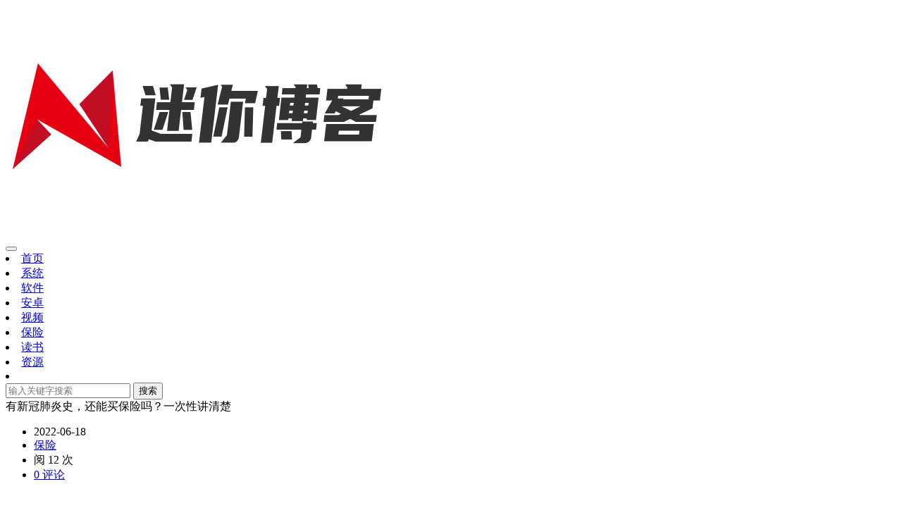

--- FILE ---
content_type: text/html; charset=UTF-8
request_url: https://blog.minirizhi.com/2644.html
body_size: 9693
content:
<!DOCTYPE HTML><html><head><meta http-equiv="Content-Type" content="text/html; charset=UTF-8" /><meta http-equiv="content-language" content="zh-CN"><meta http-equiv="X-UA-Compatible" content="IE=edge"><meta name="renderer" content="webkit"><meta name="viewport" content="width=device-width, initial-scale=1, maximum-scale=1"><title>有新冠肺炎史，还能买保险吗？一次性讲清楚 - 迷你博客 - 迷你日志</title><meta name="description" content="最近，大家最关注的，莫过于疫情！这一波奥密克戎疫情来势凶猛，殃及多个城市，影响到亿万人的生活。关于新冠肺炎，很多人在问：得了还能买保险吗？无症状感染者、轻症患者，只是核酸阳性，身体并…"/><meta name="keywords" content="一次性, 保险, 新冠, 肺炎, 讲清楚"/><script type="text/javascript">window._wpemojiSettings = {"baseUrl":"https:\/\/s.w.org\/images\/core\/emoji\/14.0.0\/72x72\/","ext":".png","svgUrl":"https:\/\/s.w.org\/images\/core\/emoji\/14.0.0\/svg\/","svgExt":".svg","source":{"concatemoji":"https:\/\/blog.minirizhi.com\/wp-includes\/js\/wp-emoji-release.min.js"}};/*! This file is auto-generated */!function(e,a,t){var n,r,o,i=a.createElement("canvas"),p=i.getContext&&i.getContext("2d");function s(e,t){p.clearRect(0,0,i.width,i.height),p.fillText(e,0,0);e=i.toDataURL();return p.clearRect(0,0,i.width,i.height),p.fillText(t,0,0),e===i.toDataURL()}function c(e){var t=a.createElement("script");t.src=e,t.defer=t.type="text/javascript",a.getElementsByTagName("head")[0].appendChild(t)}for(o=Array("flag","emoji"),t.supports={everything:!0,everythingExceptFlag:!0},r=0;r<o.length;r++)t.supports[o[r]]=function(e){if(p&&p.fillText)switch(p.textBaseline="top",p.font="600 32px Arial",e){case"flag":return s("\ud83c\udff3\ufe0f\u200d\u26a7\ufe0f","\ud83c\udff3\ufe0f\u200b\u26a7\ufe0f")?!1:!s("\ud83c\uddfa\ud83c\uddf3","\ud83c\uddfa\u200b\ud83c\uddf3")&&!s("\ud83c\udff4\udb40\udc67\udb40\udc62\udb40\udc65\udb40\udc6e\udb40\udc67\udb40\udc7f","\ud83c\udff4\u200b\udb40\udc67\u200b\udb40\udc62\u200b\udb40\udc65\u200b\udb40\udc6e\u200b\udb40\udc67\u200b\udb40\udc7f");case"emoji":return!s("\ud83e\udef1\ud83c\udffb\u200d\ud83e\udef2\ud83c\udfff","\ud83e\udef1\ud83c\udffb\u200b\ud83e\udef2\ud83c\udfff")}return!1}(o[r]),t.supports.everything=t.supports.everything&&t.supports[o[r]],"flag"!==o[r]&&(t.supports.everythingExceptFlag=t.supports.everythingExceptFlag&&t.supports[o[r]]);t.supports.everythingExceptFlag=t.supports.everythingExceptFlag&&!t.supports.flag,t.DOMReady=!1,t.readyCallback=function(){t.DOMReady=!0},t.supports.everything||(n=function(){t.readyCallback()},a.addEventListener?(a.addEventListener("DOMContentLoaded",n,!1),e.addEventListener("load",n,!1)):(e.attachEvent("onload",n),a.attachEvent("onreadystatechange",function(){"complete"===a.readyState&&t.readyCallback()})),(e=t.source||{}).concatemoji?c(e.concatemoji):e.wpemoji&&e.twemoji&&(c(e.twemoji),c(e.wpemoji)))}(window,document,window._wpemojiSettings);</script><style type="text/css">img.wp-smiley,img.emoji { display: inline !important; border: none !important; box-shadow: none !important; height: 1em !important; width: 1em !important; margin: 0 0.07em !important; vertical-align: -0.1em !important; background: none !important; padding: 0 !important;}</style> <link rel='stylesheet' id='classic-theme-styles-css' href='https://blog.minirizhi.com/wp-includes/css/classic-themes.min.css' type='text/css' media='all' /><link rel="icon" href="https://cdn.minirizhi.com/blog/ico-2.png" sizes="32x32" /><link rel="icon" href="https://cdn.minirizhi.com/blog/ico-2.png" sizes="192x192" /><link rel="apple-touch-icon" href="https://cdn.minirizhi.com/blog/ico-2.png" /><meta name="msapplication-TileImage" content="https://cdn.minirizhi.com/blog/ico-2.png" /><link rel="dns-prefetch" href="//sdn.geekzu.org" /><link rel="stylesheet" href="https://blog.minirizhi.com/wp-content/themes/Simple/css/style.min.css"><link rel="shortcut icon" href="https://blog.minirizhi.com/ico.png" type="image/vnd.microsoft.icon"></head><body><header id="header"> <div class="container"> <div id="logo"> <h1 class="site-title"> <a class="logo" href="https://blog.minirizhi.com"><img alt="迷你博客" src="https://blog.minirizhi.com/logo.png"></a> </h1> </div> <button id="menubutton" disable="enable" onclick="var qr = document.getElementById('menu'); if (qr.style.display === 'inline-block') {qr.style.display='none';} else {qr.style.display='inline-block'}"> <span><i></i><i></i><i></i></span></button> <div id="menu"> <nav id="nav-menu" role="navigation"> <li id="menu-item-2259" class="menu-item menu-item-type-custom menu-item-object-custom menu-item-home menu-item-2259"><a href="https://blog.minirizhi.com/">首页</a></li><li id="menu-item-55" class="menu-item menu-item-type-taxonomy menu-item-object-category menu-item-55"><a href="https://blog.minirizhi.com/os">系统</a></li><li id="menu-item-49" class="menu-item menu-item-type-taxonomy menu-item-object-category menu-item-49"><a href="https://blog.minirizhi.com/soft">软件</a></li><li id="menu-item-60" class="menu-item menu-item-type-taxonomy menu-item-object-category menu-item-60"><a href="https://blog.minirizhi.com/android">安卓</a></li><li id="menu-item-2323" class="menu-item menu-item-type-taxonomy menu-item-object-category menu-item-2323"><a href="https://blog.minirizhi.com/video">视频</a></li><li id="menu-item-58" class="menu-item menu-item-type-taxonomy menu-item-object-category current-post-ancestor current-menu-parent current-post-parent menu-item-58"><a href="https://blog.minirizhi.com/baoxian">保险</a></li><li id="menu-item-56" class="menu-item menu-item-type-taxonomy menu-item-object-category menu-item-56"><a href="https://blog.minirizhi.com/book">读书</a></li><li id="menu-item-57" class="menu-item menu-item-type-taxonomy menu-item-object-category menu-item-57"><a href="https://blog.minirizhi.com/ziyuan">资源</a></li> <li class="menu-search"><form id="search" name="formsearch" method="get" action="https://blog.minirizhi.com"> <input type="text" name="s" class="text" placeholder="输入关键字搜索" required/> <button type="submit" class="submit">搜索</button> </form></li> <div class="clearfix"></div> </nav> </div> </div></header><div id="body"><div class="container"><div id="main"> <article class="post"> <div class="title center">有新冠肺炎史，还能买保险吗？一次性讲清楚</div> <ul class="post-meta"> <li><time>2022-06-18</time></li> <li><a href="https://blog.minirizhi.com/baoxian" rel="category tag">保险</a></li> <li>阅 12 次</li> <li><a href="https://blog.minirizhi.com/2644.html#respond">0 评论</a></li> </ul> <div class="post-content"> <a target="_blank" href="https://minirizhi.com/407.html"><img style="border-radius:3px;margin:0 auto" src="https://minirizhi.com/public/img/load.gif" data-echo="https://minirizhi.com/public/img/mpcode-c.png"></a>  <pre style="margin-bottom: 0em; outline: 0px; max-width: 100%; color: #222222; font-family: -apple-system, BlinkMacSystemFont, 'Helvetica Neue', 'PingFang SC', 'Hiragino Sans GB', 'Microsoft YaHei UI', 'Microsoft YaHei', Arial, sans-serif; letter-spacing: 0.544px; white-space: normal; background-color: #ffffff; text-align: left; visibility: visible; box-sizing: border-box !important; overflow-wrap: break-word !important;">最近，大家最关注的，莫过于疫情！

这一波奥密克戎疫情来势凶猛，殃及多个城市，影响到亿万人的生活。

关于<a href="https://blog.minirizhi.com/tag/1744" title="查看更多关于 新冠 的文章" target="_blank">新冠</a><a href="https://blog.minirizhi.com/tag/1845" title="查看更多关于 肺炎 的文章" target="_blank">肺炎</a>，很多人在问：

<em><strong>得了还能买<a href="https://blog.minirizhi.com/tag/1784" title="查看更多关于 保险 的文章" target="_blank">保险</a>吗？</strong></em>

<em><strong>无症状感染者、轻症患者，只是核酸阳性，身体并没有什么症状，也没得肺炎，买保险完全不影响吧？</strong></em>

<em><strong>智能核保里没有“新冠肺炎”的选项，是不是要提交资料走人工核保呢？

</strong></em>

<em><strong>........</strong></em>


关于新冠肺炎与保险，大家关心的问题，本文<a href="https://blog.minirizhi.com/tag/1846" title="查看更多关于 一次性 的文章" target="_blank">一次性</a><a href="https://blog.minirizhi.com/tag/1844" title="查看更多关于 讲清楚 的文章" target="_blank">讲清楚</a>！
</pre>
<section draggable="true" data-tools="135编辑器" data-id="89029">
<section style="box-sizing: border-box; margin: 10px auto;">
<section>
<section style="max-width: 40% !important; box-sizing: border-box; display: inline-block; vertical-align: top; width: 40%;" data-width="40%">
<section style="margin-top: 0.5em; margin-bottom: 0.5em; box-sizing: border-box;">
<section style="border-top: 1px dotted #00b0f0; box-sizing: border-box; height: 1px; overflow: hidden;"></section>
</section>
</section>
<section style="max-width: 20% !important; box-sizing: border-box; display: inline-block; vertical-align: top; width: 20%;" data-width="20%">
<section style="margin-top: -10px; margin-right: 0%; margin-left: 0%; text-align: center; font-size: 9.6px; box-sizing: border-box;">
<section style="display: inline-block; box-sizing: border-box;">
<section style="box-sizing: border-box; background-color: #00b0f0; width: 1.6em; height: 1.6em; line-height: 1.6em; border-radius: 100%; margin-left: auto; margin-right: auto; font-size: 17.28px; color: #fefefe;">
<p style="vertical-align: inherit; box-sizing: border-box;">1</p>
</section>
<section style="box-sizing: border-box; width: 0px; margin-top: -0.76em; border-bottom: 0.8em solid #00b0f0; border-left: 0.8em solid transparent !important; border-right: 0.5em solid transparent !important; height: 0px; overflow: hidden;"></section>
</section>
</section>
</section>
<section style="max-width: 40% !important; box-sizing: border-box; display: inline-block; vertical-align: top; width: 40%;" data-width="40%">
<section style="margin-top: 0.5em; margin-bottom: 0.5em; box-sizing: border-box;">
<section style="border-top: 1px dotted #00b0f0; box-sizing: border-box; height: 1px; overflow: hidden;"></section>
</section>
</section>
</section>
<section style="margin-top: -4px; margin-right: 0%; margin-left: 0%; box-sizing: border-box;" data-brushtype="text">
<section style="text-align: center; font-size: 20px; color: #00b0f0; box-sizing: border-box;">
<p style="vertical-align: inherit; box-sizing: border-box;"><strong><span style="font-size: 18px;">先来了解新冠肺炎的分类</span></strong></p>
</section>
</section>
</section>
</section>
<pre style="margin-bottom: 0em; outline: 0px; max-width: 100%; color: #222222; font-family: -apple-system, BlinkMacSystemFont, 'Helvetica Neue', 'PingFang SC', 'Hiragino Sans GB', 'Microsoft YaHei UI', 'Microsoft YaHei', Arial, sans-serif; letter-spacing: 0.544px; white-space: normal; background-color: #ffffff; text-align: left; visibility: visible; box-sizing: border-box !important; overflow-wrap: break-word !important;">新型冠状病毒肺炎，简称“新冠肺炎”，是由新出现的冠状病毒引起的肺炎。目前新冠肺炎分类有5种，他们的临床症状大不同！

</pre>
<section data-tools="135编辑器" data-id="107513">
<section style="text-align: center; margin: 10px auto;">
<section style="display: flex; justify-content: flex-start; align-items: flex-start; margin-top: 20px;">
<section style="box-sizing: border-box; width: 40px; height: 40px; background-color: #00b0f0; border-radius: 50% 0px 50% 50%; margin-top: 3px; margin-right: 5px; flex-shrink: 0;">
<section style="font-size: 16px; letter-spacing: 1px; color: #fff; line-height: 40px;"><strong>0</strong><strong title="" data-original-title="">1</strong></section>
</section>
<section style="border-bottom: 1px solid #00b050; flex: 1 1 0%; padding-right: 20px; padding-bottom: 10px; padding-left: 20px; box-sizing: border-box;">
<section style="text-align: justify; line-height: 1.65em; letter-spacing: 1.5px; font-size: 14px; color: #4b4242; background-image: initial; background-position: initial; background-size: initial; background-repeat: initial; background-attachment: initial; background-origin: initial; background-clip: initial;" data-autoskip="1">
<p style="vertical-align: inherit;"><strong><span style="color: #222222; font-family: -apple-system, BlinkMacSystemFont, 'Helvetica Neue', 'PingFang SC', 'Hiragino Sans GB', 'Microsoft YaHei UI', 'Microsoft YaHei', Arial, sans-serif; letter-spacing: 0.544px; text-align: left; background-color: #ffffff;">无症状：</span></strong><span style="color: #222222; font-family: -apple-system, BlinkMacSystemFont, 'Helvetica Neue', 'PingFang SC', 'Hiragino Sans GB', 'Microsoft YaHei UI', 'Microsoft YaHei', Arial, sans-serif; letter-spacing: 0.544px; text-align: left; background-color: #ffffff;">感染病毒，但没出现症状</span></p>
</section>
</section>
</section>
<section style="display: flex; justify-content: flex-start; align-items: flex-start; margin-top: 20px;">
<section style="box-sizing: border-box; width: 40px; height: 40px; background-color: #00b0f0; border-radius: 50% 0px 50% 50%; margin-top: 3px; margin-right: 5px; flex-shrink: 0;">
<section style="font-size: 16px; letter-spacing: 1px; color: #fff; line-height: 40px;"><strong>0</strong><strong title="" data-original-title="">2</strong></section>
</section>
<section style="border-bottom: 1px solid #00b050; flex: 1 1 0%; padding-right: 20px; padding-bottom: 10px; padding-left: 20px; box-sizing: border-box;">
<section style="text-align: justify; line-height: 1.65em; letter-spacing: 1.5px; font-size: 14px; color: #4b4242; background-image: initial; background-position: initial; background-size: initial; background-repeat: initial; background-attachment: initial; background-origin: initial; background-clip: initial;" data-autoskip="1">
<p style="vertical-align: inherit;"><strong><span style="color: #222222; font-family: -apple-system, BlinkMacSystemFont, 'Helvetica Neue', 'PingFang SC', 'Hiragino Sans GB', 'Microsoft YaHei UI', 'Microsoft YaHei', Arial, sans-serif; letter-spacing: 0.544px; text-align: left; background-color: #ffffff;">轻型：</span></strong><span style="color: #222222; font-family: -apple-system, BlinkMacSystemFont, 'Helvetica Neue', 'PingFang SC', 'Hiragino Sans GB', 'Microsoft YaHei UI', 'Microsoft YaHei', Arial, sans-serif; letter-spacing: 0.544px; text-align: left; background-color: #ffffff;">临床症状轻微，影像学未见肺炎表现</span></p>
</section>
</section>
</section>
<section style="display: flex; justify-content: flex-start; align-items: flex-start; margin-top: 20px;">
<section style="box-sizing: border-box; width: 40px; height: 40px; background-color: #00b0f0; border-radius: 50% 0px 50% 50%; margin-top: 3px; margin-right: 5px; flex-shrink: 0;">
<section style="font-size: 16px; letter-spacing: 1px; color: #fff; line-height: 40px;"><strong>0</strong><strong title="" data-original-title="">3</strong></section>
</section>
<section style="border-bottom: 1px solid #00b050; flex: 1 1 0%; padding-right: 20px; padding-bottom: 10px; padding-left: 20px; box-sizing: border-box;">
<section style="text-align: justify; line-height: 1.65em; letter-spacing: 1.5px; font-size: 14px; color: #4b4242; background-image: initial; background-position: initial; background-size: initial; background-repeat: initial; background-attachment: initial; background-origin: initial; background-clip: initial;" data-autoskip="1">
<p style="vertical-align: inherit;"><strong><span style="color: #222222; font-family: -apple-system, BlinkMacSystemFont, 'Helvetica Neue', 'PingFang SC', 'Hiragino Sans GB', 'Microsoft YaHei UI', 'Microsoft YaHei', Arial, sans-serif; letter-spacing: 0.544px; text-align: left; background-color: #ffffff;">普通型：</span></strong><span style="color: #222222; font-family: -apple-system, BlinkMacSystemFont, 'Helvetica Neue', 'PingFang SC', 'Hiragino Sans GB', 'Microsoft YaHei UI', 'Microsoft YaHei', Arial, sans-serif; letter-spacing: 0.544px; text-align: left; background-color: #ffffff;">具有发热、呼吸道症状等，影像学可见肺炎表现</span></p>
</section>
</section>
</section>
</section>
</section>
<section data-tools="135编辑器" data-id="107513">
<section style="text-align: center; margin: 10px auto;">
<section style="display: flex; justify-content: flex-start; align-items: flex-start; margin-top: 20px;">
<section style="box-sizing: border-box; width: 40px; height: 40px; background-color: #00b0f0; border-radius: 50% 0px 50% 50%; margin-top: 3px; margin-right: 5px; flex-shrink: 0;">
<section style="font-size: 16px; letter-spacing: 1px; color: #fff; line-height: 40px;"><strong>0</strong><strong title="" data-original-title="" data-num="2">4</strong></section>
</section>
<section style="border-bottom: 1px solid #00b050; flex: 1 1 0%; padding-right: 20px; padding-bottom: 10px; padding-left: 20px; box-sizing: border-box;">
<section style="text-align: justify; line-height: 1.65em; letter-spacing: 1.5px; font-size: 14px; color: #4b4242; background-image: initial; background-position: initial; background-size: initial; background-repeat: initial; background-attachment: initial; background-origin: initial; background-clip: initial;" data-autoskip="1">
<p style="vertical-align: inherit;"><strong><span style="color: #222222; font-family: -apple-system, BlinkMacSystemFont, 'Helvetica Neue', 'PingFang SC', 'Hiragino Sans GB', 'Microsoft YaHei UI', 'Microsoft YaHei', Arial, sans-serif; letter-spacing: 0.544px; text-align: left; background-color: #ffffff;">重型：</span></strong><span style="color: #222222; font-family: -apple-system, BlinkMacSystemFont, 'Helvetica Neue', 'PingFang SC', 'Hiragino Sans GB', 'Microsoft YaHei UI', 'Microsoft YaHei', Arial, sans-serif; letter-spacing: 0.544px; text-align: left; background-color: #ffffff;">临床症状明显，有气促等症状</span><span style="color: #222222; font-family: -apple-system, BlinkMacSystemFont, 'Helvetica Neue', 'PingFang SC', 'Hiragino Sans GB', 'Microsoft YaHei UI', 'Microsoft YaHei', Arial, sans-serif; letter-spacing: 0.544px; text-align: left; background-color: #ffffff;">，多个指标异常</span></p>
</section>
</section>
</section>
<section style="display: flex; justify-content: flex-start; align-items: flex-start; margin-top: 20px;">
<section style="box-sizing: border-box; width: 40px; height: 40px; background-color: #00b0f0; border-radius: 50% 0px 50% 50%; margin-top: 3px; margin-right: 5px; flex-shrink: 0;">
<section style="font-size: 16px; letter-spacing: 1px; color: #fff; line-height: 40px;"><strong>0</strong><strong title="" data-original-title="" data-num="3">5</strong></section>
</section>
<section style="border-bottom: 1px solid #00b050; flex: 1 1 0%; padding-right: 20px; padding-bottom: 10px; padding-left: 20px; box-sizing: border-box;">
<section style="text-align: justify; line-height: 1.65em; letter-spacing: 1.5px; font-size: 14px; color: #4b4242; background-image: initial; background-position: initial; background-size: initial; background-repeat: initial; background-attachment: initial; background-origin: initial; background-clip: initial;" data-autoskip="1">
<p style="vertical-align: inherit;"><strong><span style="color: #222222; font-family: -apple-system, BlinkMacSystemFont, 'Helvetica Neue', 'PingFang SC', 'Hiragino Sans GB', 'Microsoft YaHei UI', 'Microsoft YaHei', Arial, sans-serif; letter-spacing: 0.544px; text-align: left; background-color: #ffffff;">危重性：</span></strong><span style="color: #222222; font-family: -apple-system, BlinkMacSystemFont, 'Helvetica Neue', 'PingFang SC', 'Hiragino Sans GB', 'Microsoft YaHei UI', 'Microsoft YaHei', Arial, sans-serif; letter-spacing: 0.544px; text-align: left; background-color: #ffffff;">出现呼吸衰竭、出现休克或者合并有其他脏器衰竭，需要ICU监护治疗</span></p>
</section>
</section>
</section>
</section>
</section>
<pre style="margin-bottom: 0em; outline: 0px; max-width: 100%; color: #222222; font-family: -apple-system, BlinkMacSystemFont, 'Helvetica Neue', 'PingFang SC', 'Hiragino Sans GB', 'Microsoft YaHei UI', 'Microsoft YaHei', Arial, sans-serif; letter-spacing: 0.544px; white-space: normal; background-color: #ffffff; text-align: left; visibility: visible; box-sizing: border-box !important; overflow-wrap: break-word !important;">
本轮奥密克戎疫情以<strong>无症状和轻型病例为主</strong>，从临床症状看，病毒没有侵袭到肺部，两者都没有肺炎表现，这算是不幸中的万幸！

无症状和轻型患者大多不需要住院治疗，只要集中隔离，很快就能转阴！少数危重症患者有生命危险，需要到ICU监护治疗。

从预后效果看，无症状感染、轻型和普通型患者，预后相对比较好，一般不会有后遗症。重症和危重型治愈后，可能出现肺部纤维化、心肌损伤、脑部损伤等后遗症，全球已有个案出现，具体还在不断研究中。


<img decoding="async" data-echo="https://cdn.minirizhi.com/blog/frc-4e53e7a0d9aff788c16403a16c36b723.png" src="https://blog.minirizhi.com/wp-content/themes/Simple/img/load.gif" />

</pre>
<section draggable="true" data-tools="135编辑器" data-id="89029">
<section style="box-sizing: border-box; margin: 10px auto;">
<section>
<section style="max-width: 40% !important; box-sizing: border-box; display: inline-block; vertical-align: top; width: 40%;" data-width="40%">
<section style="margin-top: 0.5em; margin-bottom: 0.5em; box-sizing: border-box;">
<section style="border-top: 1px dotted #00b0f0; box-sizing: border-box; height: 1px; overflow: hidden;"></section>
</section>
</section>
<section style="max-width: 20% !important; box-sizing: border-box; display: inline-block; vertical-align: top; width: 20%;" data-width="20%">
<section style="margin-top: -10px; margin-right: 0%; margin-left: 0%; text-align: center; font-size: 9.6px; box-sizing: border-box;">
<section style="display: inline-block; box-sizing: border-box;">
<section style="box-sizing: border-box; background-color: #00b0f0; width: 1.6em; height: 1.6em; line-height: 1.6em; border-radius: 100%; margin-left: auto; margin-right: auto; font-size: 17.28px; color: #fefefe;">
<p style="vertical-align: inherit; box-sizing: border-box;">2</p>
</section>
<section style="box-sizing: border-box; width: 0px; margin-top: -0.76em; border-bottom: 0.8em solid #00b0f0; border-left: 0.8em solid transparent !important; border-right: 0.5em solid transparent !important; height: 0px; overflow: hidden;"></section>
</section>
</section>
</section>
<section style="max-width: 40% !important; box-sizing: border-box; display: inline-block; vertical-align: top; width: 40%;" data-width="40%">
<section style="margin-top: 0.5em; margin-bottom: 0.5em; box-sizing: border-box;">
<section style="border-top: 1px dotted #00b0f0; box-sizing: border-box; height: 1px; overflow: hidden;"></section>
</section>
</section>
</section>
<section style="margin-top: -4px; margin-right: 0%; margin-left: 0%; box-sizing: border-box;" data-brushtype="text">
<section style="text-align: center; font-size: 20px; color: #00b0f0; box-sizing: border-box;">
<p style="vertical-align: inherit; box-sizing: border-box;"><strong><span style="font-size: 18px;">得过新冠肺炎，影响买保险吗？</span></strong></p>
</section>
</section>
</section>
</section>
<pre style="margin-bottom: 0em; outline: 0px; max-width: 100%; color: #222222; font-family: -apple-system, BlinkMacSystemFont, 'Helvetica Neue', 'PingFang SC', 'Hiragino Sans GB', 'Microsoft YaHei UI', 'Microsoft YaHei', Arial, sans-serif; letter-spacing: 0.544px; white-space: normal; background-color: #ffffff; text-align: left; visibility: visible; box-sizing: border-box !important; overflow-wrap: break-word !important;">有没有影响，首先要看买什么保险。

</pre>
<section data-role="title" data-tools="135编辑器" data-id="8">
<section style="box-sizing: border-box; display: inline-block; margin: 10px auto; width: auto; color: #00b0f0; font-size: 18px; letter-spacing: 2px; line-height: 1.75em; border-bottom: 1px dotted #00b0f0; border-top-color: #00b0f0; border-left-color: #00b0f0; border-right-color: #00b0f0;" data-brushtype="text"><strong>年金险、意外险、惠民保</strong></section>
</section>
<section data-role="paragraph">
<p style="vertical-align: inherit;"><span style="letter-spacing: 0.544px; background-color: #ffffff; color: #222222; font-family: -apple-system, BlinkMacSystemFont, 'Helvetica Neue', 'PingFang SC', 'Hiragino Sans GB', 'Microsoft YaHei UI', 'Microsoft YaHei', Arial, sans-serif; text-align: left;">这类险种一般无健康告知，即使有，也很少询问到肺炎病史，所以得过新冠肺炎不会影响到投保，可以正常买买买！</span></p>
</section>
<pre style="margin-bottom: 0em; outline: 0px; max-width: 100%; color: #222222; font-family: -apple-system, BlinkMacSystemFont, 'Helvetica Neue', 'PingFang SC', 'Hiragino Sans GB', 'Microsoft YaHei UI', 'Microsoft YaHei', Arial, sans-serif; letter-spacing: 0.544px; white-space: normal; background-color: #ffffff; text-align: left; visibility: visible; box-sizing: border-box !important; overflow-wrap: break-word !important;"></pre>
<section data-role="title" data-tools="135编辑器" data-id="8">
<section style="box-sizing: border-box; display: inline-block; margin: 10px auto; width: auto; color: #00b0f0; font-size: 18px; letter-spacing: 2px; line-height: 1.75em; border-bottom: 1px dotted #00b0f0; border-top-color: #00b0f0; border-left-color: #00b0f0; border-right-color: #00b0f0;" data-brushtype="text"><strong>商业医疗险、重疾险</strong></section>
</section>
<section data-role="paragraph">
<p style="vertical-align: inherit;"><span style="color: #222222; font-family: -apple-system, BlinkMacSystemFont, 'Helvetica Neue', 'PingFang SC', 'Hiragino Sans GB', 'Microsoft YaHei UI', 'Microsoft YaHei', Arial, sans-serif; letter-spacing: 0.544px; text-align: left;">这两类险种投保时需要过健康告知，全部满足才能买。</span></p>
<p style="vertical-align: inherit;"><span style="color: #222222; font-family: -apple-system, BlinkMacSystemFont, 'Helvetica Neue', 'PingFang SC', 'Hiragino Sans GB', 'Microsoft YaHei UI', 'Microsoft YaHei', Arial, sans-serif; letter-spacing: 0.544px; text-align: left;">从目前来看，健康告知中还没有单独针对“新冠肺炎”的问询。</span></p>
<p style="vertical-align: inherit;"><span style="color: #222222; font-family: -apple-system, BlinkMacSystemFont, 'Helvetica Neue', 'PingFang SC', 'Hiragino Sans GB', 'Microsoft YaHei UI', 'Microsoft YaHei', Arial, sans-serif; letter-spacing: 0.544px; text-align: left;">但医疗险和重疾险基本都会问到：</span><strong><span style="color: #222222; font-family: -apple-system, BlinkMacSystemFont, 'Helvetica Neue', 'PingFang SC', 'Hiragino Sans GB', 'Microsoft YaHei UI', 'Microsoft YaHei', Arial, sans-serif; letter-spacing: 0.544px; text-align: left;">最近1年/2年的检查异常，以及最近2年住院记录</span></strong><span style="color: #222222; font-family: -apple-system, BlinkMacSystemFont, 'Helvetica Neue', 'PingFang SC', 'Hiragino Sans GB', 'Microsoft YaHei UI', 'Microsoft YaHei', Arial, sans-serif; letter-spacing: 0.544px; text-align: left;">。</span></p>
</section>
<pre style="margin-bottom: 0em; outline: 0px; max-width: 100%; color: #222222; font-family: -apple-system, BlinkMacSystemFont, 'Helvetica Neue', 'PingFang SC', 'Hiragino Sans GB', 'Microsoft YaHei UI', 'Microsoft YaHei', Arial, sans-serif; letter-spacing: 0.544px; white-space: normal; background-color: #ffffff; text-align: left; visibility: visible; box-sizing: border-box !important; overflow-wrap: break-word !important;">那之前有新冠肺炎病史，投保时就需要如实告知，而智能核保里又没有“新冠肺炎”的选项，只能提交资料走人工核保，<strong>具体结果取决于感染的严重程度、治疗效果、是否存在基础疾病，以及有无后遗症。</strong>

</pre>
<section data-role="title" data-tools="135编辑器" data-id="8">
<section style="box-sizing: border-box; display: inline-block; margin: 10px auto; width: auto; color: #00b0f0; font-size: 18px; letter-spacing: 2px; line-height: 1.75em; border-bottom: 1px dotted #00b0f0; border-top-color: #00b0f0; border-left-color: #00b0f0; border-right-color: #00b0f0;" data-brushtype="text"><strong>寿险</strong></section>
</section>
<section data-role="paragraph">
<p style="vertical-align: inherit;"><span style="letter-spacing: 0.544px; background-color: #ffffff; color: #222222; font-family: -apple-system, BlinkMacSystemFont, 'Helvetica Neue', 'PingFang SC', 'Hiragino Sans GB', 'Microsoft YaHei UI', 'Microsoft YaHei', Arial, sans-serif; text-align: left;">寿险大多只保身故或全残，它有健康告知，但比医疗险、重疾险宽松很多，不会问到检查异常，也不会问到肺炎病史。</span></p>
</section>
<pre style="margin-bottom: 0em; outline: 0px; max-width: 100%; color: #222222; font-family: -apple-system, BlinkMacSystemFont, 'Helvetica Neue', 'PingFang SC', 'Hiragino Sans GB', 'Microsoft YaHei UI', 'Microsoft YaHei', Arial, sans-serif; letter-spacing: 0.544px; white-space: normal; background-color: #ffffff; text-align: left; visibility: visible; box-sizing: border-box !important; overflow-wrap: break-word !important;">如果只是无症状或轻型患者，痊愈后无后遗症，按道理寿险可正常投保。但云保建议，准备完整就诊检查资料走人工核保评估后再投保。

</pre>
<section data-tools="135编辑器" data-id="89029">
<section style="box-sizing: border-box; margin: 10px auto;">
<section>
<section style="max-width: 40% !important; box-sizing: border-box; display: inline-block; vertical-align: top; width: 40%;" data-width="40%">
<section style="margin-top: 0.5em; margin-bottom: 0.5em; box-sizing: border-box;">
<section style="border-top: 1px dotted #00b0f0; box-sizing: border-box; height: 1px; overflow: hidden;"></section>
</section>
</section>
<section style="max-width: 20% !important; box-sizing: border-box; display: inline-block; vertical-align: top; width: 20%;" data-width="20%">
<section style="margin-top: -10px; margin-right: 0%; margin-left: 0%; text-align: center; font-size: 9.6px; box-sizing: border-box;">
<section style="display: inline-block; box-sizing: border-box;">
<section style="box-sizing: border-box; background-color: #00b0f0; width: 1.6em; height: 1.6em; line-height: 1.6em; border-radius: 100%; margin-left: auto; margin-right: auto; font-size: 17.28px; color: #fefefe;">
<p style="vertical-align: inherit; box-sizing: border-box;">3</p>
</section>
<section style="box-sizing: border-box; width: 0px; margin-top: -0.76em; border-bottom: 0.8em solid #00b0f0; border-left: 0.8em solid transparent !important; border-right: 0.5em solid transparent !important; height: 0px; overflow: hidden;"></section>
</section>
</section>
</section>
<section style="max-width: 40% !important; box-sizing: border-box; display: inline-block; vertical-align: top; width: 40%;" data-width="40%">
<section style="margin-top: 0.5em; margin-bottom: 0.5em; box-sizing: border-box;">
<section style="border-top: 1px dotted #00b0f0; box-sizing: border-box; height: 1px; overflow: hidden;"></section>
</section>
</section>
</section>
<section style="margin-top: -4px; margin-right: 0%; margin-left: 0%; box-sizing: border-box;" data-brushtype="text">
<section style="text-align: center; font-size: 20px; color: #00b0f0; box-sizing: border-box;">
<p style="vertical-align: inherit; box-sizing: border-box;"><strong style="color: #00b0f0; font-size: 20px; text-align: center; white-space: normal;"><span style="font-size: 18px;">申请人工核保能通过吗？</span></strong></p>
</section>
</section>
</section>
</section>
<pre style="margin-bottom: 0em; outline: 0px; max-width: 100%; color: #222222; font-family: -apple-system, BlinkMacSystemFont, 'Helvetica Neue', 'PingFang SC', 'Hiragino Sans GB', 'Microsoft YaHei UI', 'Microsoft YaHei', Arial, sans-serif; letter-spacing: 0.544px; white-space: normal; background-color: #ffffff; text-align: left; visibility: visible; box-sizing: border-box !important; overflow-wrap: break-word !important;">据云保了解，目前对新冠肺炎的核保审核，保险公司一般会<strong>从严处理</strong>。

原因是缺乏足够的数据支撑。保险公司的核保，根据同行的医学标准，以及未来的风险考虑来进行，每一项疾病的核保，都要有足够的医学数据支撑。

而新冠肺炎刚出现3年，还是一种新型疾病，虽然目前有大量治愈数据，但它后期会不会有后遗症，以及对发病率和死亡率的长远影响，都缺乏详尽的数据支撑。所以在核保的时候，保险公司往往会比较慎重。

<strong>从部分保险公司反馈来说，核保尺度大致分为3种：</strong>

</pre>
<section data-tools="135编辑器" data-id="107513">
<section style="text-align: center; margin: 10px auto;">
<section style="display: flex; justify-content: flex-start; align-items: flex-start; margin-top: 20px;">
<section style="box-sizing: border-box; width: 40px; height: 40px; background-color: #00b0f0; border-radius: 50% 0px 50% 50%; margin-top: 3px; margin-right: 5px; flex-shrink: 0;">
<section style="font-size: 16px; letter-spacing: 1px; color: #fff; line-height: 40px;"><strong>0</strong><strong>1</strong></section>
</section>
<section style="border-bottom: 1px solid #00b050; flex: 1 1 0%; padding-right: 20px; padding-bottom: 10px; padding-left: 20px; box-sizing: border-box;">
<section style="text-align: justify; line-height: 1.65em; letter-spacing: 1.5px; font-size: 14px; color: #4b4242; background-image: initial; background-position: initial; background-size: initial; background-repeat: initial; background-attachment: initial; background-origin: initial; background-clip: initial;" data-autoskip="1">
<p style="vertical-align: inherit;"><strong><span style="font-size: 14px; color: #222222; font-family: -apple-system, BlinkMacSystemFont, 'Helvetica Neue', 'PingFang SC', 'Hiragino Sans GB', 'Microsoft YaHei UI', 'Microsoft YaHei', Arial, sans-serif; letter-spacing: 0.544px; text-align: left; background-color: #ffffff;">拒保：</span></strong><span style="font-size: 14px; color: #222222; font-family: -apple-system, BlinkMacSystemFont, 'Helvetica Neue', 'PingFang SC', 'Hiragino Sans GB', 'Microsoft YaHei UI', 'Microsoft YaHei', Arial, sans-serif; letter-spacing: 0.544px; text-align: left; background-color: #ffffff;">新冠肺炎无论是现症或既往症，全部做拒保处理</span><span style="font-size: 14px; color: #222222; font-family: -apple-system, BlinkMacSystemFont, 'Helvetica Neue', 'PingFang SC', 'Hiragino Sans GB', 'Microsoft YaHei UI', 'Microsoft YaHei', Arial, sans-serif; letter-spacing: 0.544px; text-align: left; background-color: #ffffff;">；</span></p>
</section>
</section>
</section>
<section style="display: flex; justify-content: flex-start; align-items: flex-start; margin-top: 20px;">
<section style="box-sizing: border-box; width: 40px; height: 40px; background-color: #00b0f0; border-radius: 50% 0px 50% 50%; margin-top: 3px; margin-right: 5px; flex-shrink: 0;">
<section style="font-size: 16px; letter-spacing: 1px; color: #fff; line-height: 40px;"><strong>0</strong><strong>2</strong></section>
</section>
<section style="border-bottom: 1px solid #00b050; flex: 1 1 0%; padding-right: 20px; padding-bottom: 10px; padding-left: 20px; box-sizing: border-box;">
<section style="text-align: justify; line-height: 1.65em; letter-spacing: 1.5px; font-size: 14px; color: #4b4242; background-image: initial; background-position: initial; background-size: initial; background-repeat: initial; background-attachment: initial; background-origin: initial; background-clip: initial;" data-autoskip="1">
<p style="vertical-align: inherit;"><strong><span style="font-size: 14px; color: #222222; font-family: -apple-system, BlinkMacSystemFont, 'Helvetica Neue', 'PingFang SC', 'Hiragino Sans GB', 'Microsoft YaHei UI', 'Microsoft YaHei', Arial, sans-serif; letter-spacing: 0.544px; text-align: left; background-color: #ffffff;">部分险种支持人工核保：</span></strong><span style="font-size: 14px; color: #222222; font-family: -apple-system, BlinkMacSystemFont, 'Helvetica Neue', 'PingFang SC', 'Hiragino Sans GB', 'Microsoft YaHei UI', 'Microsoft YaHei', Arial, sans-serif; letter-spacing: 0.544px; text-align: left; background-color: #ffffff;">比如</span><span style="font-size: 14px; color: #222222; font-family: -apple-system, BlinkMacSystemFont, 'Helvetica Neue', 'PingFang SC', 'Hiragino Sans GB', 'Microsoft YaHei UI', 'Microsoft YaHei', Arial, sans-serif; letter-spacing: 0.544px; text-align: left; background-color: #ffffff;">重疾险可人工核保，医疗险、护理险等拒保；</span></p>
</section>
</section>
</section>
<section style="display: flex; justify-content: flex-start; align-items: flex-start; margin-top: 20px;">
<section style="box-sizing: border-box; width: 40px; height: 40px; background-color: #00b0f0; border-radius: 50% 0px 50% 50%; margin-top: 3px; margin-right: 5px; flex-shrink: 0;">
<section style="font-size: 16px; letter-spacing: 1px; color: #fff; line-height: 40px;"><strong>0</strong><strong>3</strong></section>
</section>
<section style="border-bottom: 1px solid #00b050; flex: 1 1 0%; padding-right: 20px; padding-bottom: 10px; padding-left: 20px; box-sizing: border-box;">
<section style="text-align: justify; line-height: 1.65em; letter-spacing: 1.5px; font-size: 14px; color: #4b4242; background-image: initial; background-position: initial; background-size: initial; background-repeat: initial; background-attachment: initial; background-origin: initial; background-clip: initial;" data-autoskip="1">
<p style="vertical-align: inherit;"><strong><span style="font-size: 14px; color: #222222; font-family: -apple-system, BlinkMacSystemFont, 'Helvetica Neue', 'PingFang SC', 'Hiragino Sans GB', 'Microsoft YaHei UI', 'Microsoft YaHei', Arial, sans-serif; letter-spacing: 0.544px; text-align: left; background-color: #ffffff;">全部险种支持人工核保：</span></strong><span style="font-size: 14px; color: #222222; font-family: -apple-system, BlinkMacSystemFont, 'Helvetica Neue', 'PingFang SC', 'Hiragino Sans GB', 'Microsoft YaHei UI', 'Microsoft YaHei', Arial, sans-serif; letter-spacing: 0.544px; text-align: left; background-color: #ffffff;">这种相对比较人性化，</span><span style="font-size: 14px; color: #222222; font-family: -apple-system, BlinkMacSystemFont, 'Helvetica Neue', 'PingFang SC', 'Hiragino Sans GB', 'Microsoft YaHei UI', 'Microsoft YaHei', Arial, sans-serif; letter-spacing: 0.544px; text-align: left; background-color: #ffffff;">根据资料综合评估，有机会标体承保，如果资料不完整，基本都是拒保或延期处理。</span></p>
</section>
</section>
</section>
</section>
</section>
<section data-tools="135编辑器" data-id="86261">
<section style="margin: 10px auto;">
<section style="display: flex; justify-content: flex-start; align-items: flex-start; margin-top: 5px;">
<section style="font-size: 14px; letter-spacing: 1.5px; line-height: 1.75em; color: #3f3e3f; padding-right: 6px; padding-left: 6px; margin-top: -3px; box-sizing: border-box;" data-autoskip="1">
<p style="vertical-align: inherit;">
</section>
</section>
</section>
</section>
<pre style="margin-bottom: 0em; outline: 0px; max-width: 100%; color: #222222; font-family: -apple-system, BlinkMacSystemFont, 'Helvetica Neue', 'PingFang SC', 'Hiragino Sans GB', 'Microsoft YaHei UI', 'Microsoft YaHei', Arial, sans-serif; letter-spacing: 0.544px; white-space: normal; background-color: #ffffff; text-align: left; visibility: visible; box-sizing: border-box !important; overflow-wrap: break-word !important;"></pre>
<section draggable="true" data-tools="135编辑器" data-id="89029">
<section style="box-sizing: border-box; margin: 10px auto;">
<section>
<section style="max-width: 40% !important; box-sizing: border-box; display: inline-block; vertical-align: top; width: 40%;" data-width="40%">
<section style="margin-top: 0.5em; margin-bottom: 0.5em; box-sizing: border-box;">
<section style="border-top: 1px dotted #00b0f0; box-sizing: border-box; height: 1px; overflow: hidden;"></section>
</section>
</section>
<section style="max-width: 20% !important; box-sizing: border-box; display: inline-block; vertical-align: top; width: 20%;" data-width="20%">
<section style="margin-top: -10px; margin-right: 0%; margin-left: 0%; text-align: center; font-size: 9.6px; box-sizing: border-box;">
<section style="display: inline-block; box-sizing: border-box;">
<section style="box-sizing: border-box; background-color: #00b0f0; width: 1.6em; height: 1.6em; line-height: 1.6em; border-radius: 100%; margin-left: auto; margin-right: auto; font-size: 17.28px; color: #fefefe;">
<p style="vertical-align: inherit; box-sizing: border-box;">4</p>
</section>
<section style="box-sizing: border-box; width: 0px; margin-top: -0.76em; border-bottom: 0.8em solid #00b0f0; border-left: 0.8em solid transparent !important; border-right: 0.5em solid transparent !important; height: 0px; overflow: hidden;"></section>
</section>
</section>
</section>
<section style="max-width: 40% !important; box-sizing: border-box; display: inline-block; vertical-align: top; width: 40%;" data-width="40%">
<section style="margin-top: 0.5em; margin-bottom: 0.5em; box-sizing: border-box;">
<section style="border-top: 1px dotted #00b0f0; box-sizing: border-box; height: 1px; overflow: hidden;"></section>
</section>
</section>
</section>
<section style="margin-top: -4px; margin-right: 0%; margin-left: 0%; box-sizing: border-box;" data-brushtype="text">
<section style="text-align: center; font-size: 20px; color: #00b0f0; box-sizing: border-box;">
<p style="vertical-align: inherit; box-sizing: border-box;"><strong><span style="font-size: 18px;">治愈后多久能够投保？</span></strong></p>
</section>
</section>
</section>
</section>
<section data-role="paragraph">
<p style="vertical-align: inherit;"><strong><span style="background-color: #ffffff; color: #222222; font-family: -apple-system, BlinkMacSystemFont, 'Helvetica Neue', 'PingFang SC', 'Hiragino Sans GB', 'Microsoft YaHei UI', 'Microsoft YaHei', Arial, sans-serif; letter-spacing: 0.544px; text-align: left;">云保咨询了多家平台合作的保险公司，目前整体基调如下：</span></strong></p>
<section data-role="outer">
<section data-tools="135编辑器" data-id="111792">
<section style="margin: 10px auto;">
<section style="padding-top: 25px; padding-right: 10px; padding-left: 10px; border-radius: 10px; box-shadow: #f6fcfe -15px -15px 10px, #f6fcfe 15px 0px 10px, #f6fcfe 0px 15px 10px; margin: 15px; box-sizing: border-box; border: 1px dashed #c7ebfa;">
<section style="padding-bottom: 10px; box-sizing: border-box;">
<section style="display: flex; align-items: flex-start;">
<section style="display: flex; padding-top: 6px; box-sizing: border-box;">
<section style="box-sizing: border-box; width: 10px; height: 10px; background-color: #00b0f0; flex-shrink: 1; overflow: hidden;"></section>
</section>
<section style="box-sizing: border-box; padding-right: 7px; padding-left: 7px; width: 93%; max-width: 93% !important;" data-width="93%">
<section style="line-height: 1.75em; letter-spacing: 1.5px; font-size: 14px; background-image: initial; background-position: initial; background-size: initial; background-repeat: initial; background-attachment: initial; background-origin: initial; background-clip: initial;" data-autoskip="1">
<p style="vertical-align: inherit;">无症状、无需住院治疗者，核酸转阴后1个月以上，可以申请投保；</p>
</section>
</section>
</section>
</section>
<section style="padding-bottom: 10px; box-sizing: border-box;">
<section style="display: flex; align-items: flex-start;">
<section style="display: flex; padding-top: 6px; box-sizing: border-box;">
<section style="box-sizing: border-box; width: 10px; height: 10px; background-color: #00b0f0; flex-shrink: 1; overflow: hidden;"></section>
</section>
<section style="box-sizing: border-box; padding-right: 7px; padding-left: 7px; width: 93%; max-width: 93% !important;" data-width="93%">
<section style="line-height: 1.75em; letter-spacing: 1.5px; font-size: 14px; background-image: initial; background-position: initial; background-size: initial; background-repeat: initial; background-attachment: initial; background-origin: initial; background-clip: initial;" data-autoskip="1">
<p style="vertical-align: inherit;">有症状、需住院治疗者，核酸转阴且无后遗症，出院恢复正常社交工作至少3个月，才可以投保；</p>
</section>
</section>
</section>
</section>
<section style="padding-bottom: 10px; box-sizing: border-box;">
<section style="display: flex; align-items: flex-start;">
<section style="display: flex; padding-top: 6px; box-sizing: border-box;">
<section style="box-sizing: border-box; width: 10px; height: 10px; background-color: #00b0f0; flex-shrink: 1; overflow: hidden;"></section>
</section>
<section style="box-sizing: border-box; padding-right: 7px; padding-left: 7px; width: 93%; max-width: 93% !important;" data-width="93%">
<section style="line-height: 1.75em; letter-spacing: 1.5px; font-size: 14px; background-image: initial; background-position: initial; background-size: initial; background-repeat: initial; background-attachment: initial; background-origin: initial; background-clip: initial;" data-autoskip="1">
<p style="vertical-align: inherit;">普通型、重型、危重型患者，做过有创治疗的，核酸转阴且无后遗症，先延期3个月，6-12个月之后再考虑。</p>
</section>
</section>
</section>
</section>
</section>
</section>
</section>
<section data-role="paragraph">
<p style="vertical-align: inherit;">
</section>
</section>
</section>
<pre style="margin-bottom: 0em; outline: 0px; max-width: 100%; color: #222222; font-family: -apple-system, BlinkMacSystemFont, 'Helvetica Neue', 'PingFang SC', 'Hiragino Sans GB', 'Microsoft YaHei UI', 'Microsoft YaHei', Arial, sans-serif; letter-spacing: 0.544px; white-space: normal; background-color: #ffffff; text-align: left; visibility: visible; box-sizing: border-box !important; overflow-wrap: break-word !important;"></pre>
<section draggable="true" data-tools="135编辑器" data-id="89029">
<section style="box-sizing: border-box; margin: 10px auto;">
<section>
<section style="max-width: 40% !important; box-sizing: border-box; display: inline-block; vertical-align: top; width: 40%;" data-width="40%">
<section style="margin-top: 0.5em; margin-bottom: 0.5em; box-sizing: border-box;">
<section style="border-top: 1px dotted #00b0f0; box-sizing: border-box; height: 1px; overflow: hidden;"></section>
</section>
</section>
<section style="max-width: 20% !important; box-sizing: border-box; display: inline-block; vertical-align: top; width: 20%;" data-width="20%">
<section style="margin-top: -10px; margin-right: 0%; margin-left: 0%; text-align: center; font-size: 9.6px; box-sizing: border-box;">
<section style="display: inline-block; box-sizing: border-box;">
<section style="box-sizing: border-box; background-color: #00b0f0; width: 1.6em; height: 1.6em; line-height: 1.6em; border-radius: 100%; margin-left: auto; margin-right: auto; font-size: 17.28px; color: #fefefe;">
<p style="vertical-align: inherit; box-sizing: border-box;">5</p>
</section>
<section style="box-sizing: border-box; width: 0px; margin-top: -0.76em; border-bottom: 0.8em solid #00b0f0; border-left: 0.8em solid transparent !important; border-right: 0.5em solid transparent !important; height: 0px; overflow: hidden;"></section>
</section>
</section>
</section>
<section style="max-width: 40% !important; box-sizing: border-box; display: inline-block; vertical-align: top; width: 40%;" data-width="40%">
<section style="margin-top: 0.5em; margin-bottom: 0.5em; box-sizing: border-box;">
<section style="border-top: 1px dotted #00b0f0; box-sizing: border-box; height: 1px; overflow: hidden;"></section>
</section>
</section>
</section>
<section style="margin-top: -4px; margin-right: 0%; margin-left: 0%; box-sizing: border-box;" data-brushtype="text">
<section style="text-align: center; font-size: 20px; color: #00b0f0; box-sizing: border-box;">
<p style="vertical-align: inherit; box-sizing: border-box;"><span style="font-size: 18px;"><strong>人工核保需要提供哪些资料？</strong></span></p>
</section>
</section>
</section>
</section>
<pre style="margin-bottom: 0em; outline: 0px; max-width: 100%; color: #222222; font-family: -apple-system, BlinkMacSystemFont, 'Helvetica Neue', 'PingFang SC', 'Hiragino Sans GB', 'Microsoft YaHei UI', 'Microsoft YaHei', Arial, sans-serif; letter-spacing: 0.544px; white-space: normal; background-color: #ffffff; text-align: left; visibility: visible; box-sizing: border-box !important; overflow-wrap: break-word !important;">新冠肺炎核保需要提供完整检查资料，越全面越好，<span style="background-color: #ffffff; color: #222222; font-family: -apple-system, BlinkMacSystemFont, 'Helvetica Neue', 'PingFang SC', 'Hiragino Sans GB', 'Microsoft YaHei UI', 'Microsoft YaHei', Arial, sans-serif; letter-spacing: 0.544px; text-align: left;">以下为太保对新冠肺炎的核保处理，老师们可作为参考。</span>

<span style="background-color: #ffffff; color: #222222; font-family: -apple-system, BlinkMacSystemFont, 'Helvetica Neue', 'PingFang SC', 'Hiragino Sans GB', 'Microsoft YaHei UI', 'Microsoft YaHei', Arial, sans-serif; letter-spacing: 0.544px; text-align: left;"> </span>

<img decoding="async" data-echo="https://cdn.minirizhi.com/blog/frc-15ae075e31c0336e1064a3cb25a0cd84.jpeg" src="https://blog.minirizhi.com/wp-content/themes/Simple/img/load.gif" />

</pre>
<section style="outline: 0px; max-width: 100%; box-sizing: border-box !important; overflow-wrap: break-word !important;" data-tools="135编辑器" data-id="105449">
<section style="margin: 10px auto; outline: 0px; max-width: 100%; text-align: left; box-sizing: border-box !important; overflow-wrap: break-word !important;">
<section style="outline: 0px; max-width: 100%; display: flex; align-items: center; box-sizing: border-box !important; overflow-wrap: break-word !important;">
<section style="outline: 0px; max-width: 100%; font-size: 16px; letter-spacing: 1.5px; color: #00b0f0; box-sizing: border-box !important; overflow-wrap: break-word !important;" data-brushtype="text"><strong style="outline: 0px; max-width: 100%; box-sizing: border-box !important; overflow-wrap: break-word !important;">#云保说<strong style="outline: 0px; max-width: 100%; font-size: 14px; box-sizing: border-box !important; overflow-wrap: break-word !important;"><span style="outline: 0px; max-width: 100%; font-size: 16px; box-sizing: border-box !important; overflow-wrap: break-word !important;"> </span></strong>#</strong></section>
<section style="outline: 0px; max-width: 100%; box-sizing: border-box; width: 501.019px; height: 12px; background-color: #fbe6eb; flex: 1 1 0%; overflow: hidden; overflow-wrap: break-word !important;" data-width="100%"></section>
</section>
<section style="margin-top: -7px; padding: 30px 25px 20px; outline: 0px; max-width: 100%; box-sizing: border-box; background-color: #f5f8ff; overflow-wrap: break-word !important;">
<section style="outline: 0px; max-width: 100%; text-align: justify; line-height: 1.75em; letter-spacing: 1.5px; font-size: 14px; color: #494a49; background: transparent; box-sizing: border-box !important; overflow-wrap: break-word !important;" data-autoskip="1"><span style="font-size: 16px;">新冠肺炎尚属新型疾病，目前保险公司的核保尺度相对比较严格一些，未来相信会放松。</span></section>
</section>
</section>
</section>
<pre style="margin-bottom: 0em; outline: 0px; max-width: 100%; color: #222222; font-family: -apple-system, BlinkMacSystemFont, 'Helvetica Neue', 'PingFang SC', 'Hiragino Sans GB', 'Microsoft YaHei UI', 'Microsoft YaHei', Arial, sans-serif; letter-spacing: 0.544px; white-space: normal; background-color: #ffffff; text-align: left; visibility: visible; box-sizing: border-box !important; overflow-wrap: break-word !important;">


<span style="font-size: 16px;">客户如有投保需求，建议准备完整就诊检查资料走人工核保评估后再投保，部分客户有机会承保。
</span></pre>
  <a target="_blank" href="//blog.minirizhi.com/go/xpx"><img style="margin:10px auto 5px;border-radius:5px" src="https://minirizhi.com/public/img/loading.gif" data-echo="https://minirizhi.com/img/h1.png"></a> </div> <div class="reward"> <button id="rewardButton" disable="enable" onclick="var qr = document.getElementById('QR'); if (qr.style.display === 'none') {qr.style.display='block';} else {qr.style.display='none'}"> <span>二维码</span></button> <div id="QR" style="display: none;"> <div id="wechat" style="display: inline-block"> <a class="fancybox" rel="group"> <img id="wechat_qr" src="https://blog.minirizhi.com/wepay.png" alt="微信打赏"></a> <p>微信打赏</p> </div> <div id="alipay" style="display: inline-block"> <a class="fancybox" rel="group"> <img id="alipay_qr" src="https://blog.minirizhi.com/alipay.png" alt="支付宝打赏"></a> <p>支付宝打赏</p> </div> <div id="qcode" style="display: inline-block"> <a class="fancybox" rel="group"> <img id="qcode_qr" src="https://blog.minirizhi.com/qrcode.png" alt="微信公众号"></a> <p>微信公众号</p> </div> <div id="qrcode" style="display: inline-block"> <a class="fancybox" rel="group"> <img id="qrcode_qr" src="https://blog.minirizhi.com/wp-content/themes/Simple/img/qrcode.php?text=https://blog.minirizhi.com/2644.html&size=256" alt="网页二维码"></a> <p>网页二维码</p> </div> </div></div> <p class="tags">标签：<a href="https://blog.minirizhi.com/tag/1846" rel="tag">一次性</a>, <a href="https://blog.minirizhi.com/tag/1784" rel="tag">保险</a>, <a href="https://blog.minirizhi.com/tag/1744" rel="tag">新冠</a>, <a href="https://blog.minirizhi.com/tag/1845" rel="tag">肺炎</a>, <a href="https://blog.minirizhi.com/tag/1844" rel="tag">讲清楚</a> <br> 本文最后更新于: 2022-05-07 10:10:41 </p> <div class="post-near"> <li class="post-left"><a href="https://blog.minirizhi.com/2637.html" rel="prev">免健康告知的医疗险</a></li> <li class="post-right"><a href="https://blog.minirizhi.com/2649.html" rel="next">360又推出新产品，Windows 系统这项多年的缺陷终于被弥补</a></li> </div> <div class="clearfix"></div> <h2 id="more">猜您喜欢</h2> <div class="more-list"> <li><a href="https://blog.minirizhi.com/2475.html" title="保险合集：值得推荐的体检卡套餐">保险合集：值得推荐的体检卡套餐</a></li> <li><a href="https://blog.minirizhi.com/2514.html" title="人保大护甲3号每天低至3毛钱，意外/新冠保障全！">人保大护甲3号每天低至3毛钱，意外/新冠保障全！</a></li> <li><a href="https://blog.minirizhi.com/2569.html" title="最新老人热销保险合集 - 5月份">最新老人热销保险合集 - 5月份</a></li> <li><a href="https://blog.minirizhi.com/2552.html" title="最新儿童热销保险合集-5月份">最新儿童热销保险合集-5月份</a></li> <li><a href="https://blog.minirizhi.com/2421.html" title="买好旅游险，来场说走就走的旅行">买好旅游险，来场说走就走的旅行</a></li> <li><a href="https://blog.minirizhi.com/2363.html" title="新冠隔离险又要下架？目前能买的新冠隔离险汇总">新冠隔离险又要下架？目前能买的新冠隔离险汇总</a></li> </div> </article> <div class="comments-template"> <div id="comments"><div class="respond" id="respond"> <div class="cancel-comment-reply"> <a rel="nofollow" id="cancel-comment-reply-link" href="/2644.html#respond" style="display:none;">取消</a> </div> <h2>发表评论</h2> <div class="comment-form"> <form id="commentform" name="commentform" action="https://blog.minirizhi.com/wp-comments-post.php" method="post"> <p> <input type="text" name="author" class="text" id="author" value="" placeholder="称呼 *" required tabindex="1"/> </p> <p> <input type="text" name="email" class="text" id="mail" value="" placeholder="邮箱 *" required tabindex="2"/> </p> <p> <input type="text" name="url" class="text" id="url" value="" placeholder="网站" tabindex="3"/> </p> <p> <input required type='text' size='30' name='sum' id='code' value='' size='25' tabindex='4' placeholder='4 + 4 = ? *'><input type='hidden' name='num1' value='4'><input type='hidden' name='num2' value='4'> </p> <textarea rows="8" cols="50" name="comment" id="comment" class="textarea" placeholder="评论审核后显示，请勿重复提交..." onkeydown="if(event.ctrlKey&&event.keyCode==13){document.getElementById('misubmit').click();return false};" tabindex="5"></textarea> <input type="submit" name="submit" id="misubmit" class="submit" tabindex="6" value="提交评论（Ctrl+Enter）"/> <input type='hidden' name='comment_post_ID' value='2644' id='comment_post_ID' /><input type='hidden' name='comment_parent' id='comment_parent' value='0' /> </form> <script type='text/javascript' src='https://blog.minirizhi.com/wp-includes/js/comment-reply.min.js'></script> </div></div></div> </div></div></div></div><footer id="footer"> <div class="container"> <div class="link-menu"><ul id="menu-link" class="menu"><li id="menu-item-2255" class="menu-item menu-item-type-custom menu-item-object-custom menu-item-2255"><a target="_blank" rel="noopener" href="https://minirizhi.com">迷你日志</a></li><li id="menu-item-2256" class="menu-item menu-item-type-custom menu-item-object-custom menu-item-2256"><a target="_blank" rel="noopener" href="https://note.minirizhi.com">迷你笔记</a></li><li id="menu-item-2330" class="menu-item menu-item-type-post_type menu-item-object-page menu-item-2330"><a href="https://blog.minirizhi.com/contact">留言联系</a></li></ul></div> &copy; 2023. <a href="https://blog.minirizhi.com">迷你博客</a>. <a href="https://blog.minirizhi.com/wp-sitemap.xml">地图</a>. 主题: <a href="https://minirizhi.com/454.html" target="_blank">Simple</a>. <a href="https://my.liluohost.com/aff.php?aff=159" target="_blank" rel="nofollow">主机</a><script>var _hmt = _hmt || [];(function() { var hm = document.createElement("script"); hm.src = "https://hm.baidu.com/hm.js?a0f2a1f10cabb1d351958396cd59054f"; var s = document.getElementsByTagName("script")[0]; s.parentNode.insertBefore(hm, s);})();</script> </div></footer><div id="cornertool"><ul><li id="top" class="hidden"><span id="percentage">0</span></li></ul></div><script src="https://blog.minirizhi.com/wp-content/themes/Simple/js/simple.js"></script><script>Echo.init({offset:100,throttle:50});window.FPConfig={delay:10,ignoreKeywords:[],maxRPS:3,hoverDelay:50};</script></body></html>
<!--压缩前的大小: 60461 bytes; 压缩后的大小: 59315 bytes-->
<!-- This website is Cached - @1681382799 -->